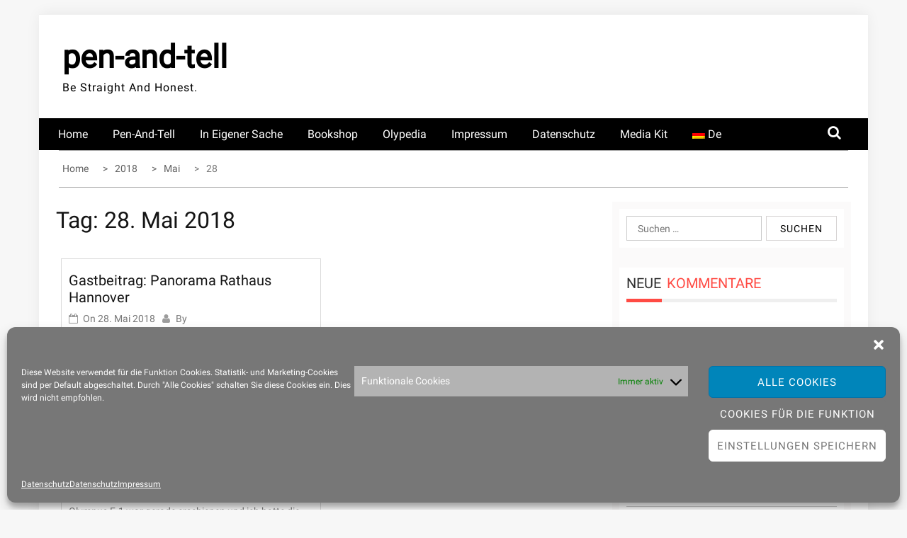

--- FILE ---
content_type: text/html; charset=UTF-8
request_url: https://pen-and-tell.de/2018/05/28/
body_size: 79074
content:
    <!DOCTYPE html>
    <html lang="de">



<head>

	        <meta charset="UTF-8">
        <meta name="viewport" content="width=device-width, initial-scale=1">
        <link rel="profile" href="http://gmpg.org/xfn/11">
        <link rel="pingback" href="">
<title>28. Mai 2018 &#8211; pen-and-tell</title>
        <style type="text/css">
        /*=====COLOR OPTION=====*/

        /*Color*/
        /*----------------------------------*/
        /*background color*/ 
                  .top-header,
          .site-header{
            background-color: #ffffff;
          }
                    section.wrapper-slider .slide-pager .cycle-pager-active,
            section.wrapper-slider .slide-pager .cycle-pager-active:visited,
            section.wrapper-slider .slide-pager .cycle-pager-active:hover,
            section.wrapper-slider .slide-pager .cycle-pager-active:focus,
            section.wrapper-slider .slide-pager .cycle-pager-active:active,
            .title-divider,
            .title-divider:visited,
            .block-overlay-hover,
            .block-overlay-hover:visited,
            #gmaptoggle,
            #gmaptoggle:visited,
            .evision-back-to-top,
            .evision-back-to-top:visited,
            .search-form .search-submit,
            .search-form .search-submit:visited,
            .widget_calendar tbody a,
            .widget_calendar tbody a:visited,
            .wrap-portfolio .button.is-checked,
            .button.button-outline:hover, 
            .button.button-outline:focus, 
            .button.button-outline:active,
            .radius-thumb-holder,
            .radius-thumb-holder:before,
            .radius-thumb-holder:hover:before, 
            .radius-thumb-holder:focus:before, 
            .radius-thumb-holder:active:before,
            #pbCloseBtn:hover:before,
            .slide-pager .cycle-pager-active, 
            .slick-dots .slick-active button,
            .slide-pager span:hover,
            .featurepost .latestpost-footer .moredetail a,
            .featurepost .latestpost-footer .moredetail a:visited,
            #load-wrap,
            .back-tonav,
            .back-tonav:visited,
            .wrap-service .box-container .box-inner:hover .box-content, 
            .wrap-service .box-container .box-inner:focus .box-content,
            .top-header .noticebar .notice-title,
            .top-header .timer,
            .nav-buttons,
            .widget .widgettitle:after,
            .widget .widget-title:after,
            .main-navigation.sec-main-navigation ul li.current_page_item:before,
            .comments-area input[type="submit"],
            a.category-more:hover,
            a.category-more.odd-cat:hover,
            .button.button-outline:hover,
            .button.button-outline:focus,
            .button.button-outline:active,
            .button.button-outline:visited:hover,
            .button.button-outline:visited:focus,
            .button.button-outline:visited:active,
            .tabs-menu li.current,
            body.home.page h1.entry-title:before{
              background-color: #ff4b44;
            }

            .widget-title,
            .widgettitle,
            .wrapper-slider,
            .flip-container .front,
            .flip-container .back,
            a.category-more.odd-cat:hover, a.category-more:hover,
            a.category-more{
              border-color: #ff4b44; /*#2e5077*/
            }

            @media screen and (min-width: 768px){
            .main-navigation .current_page_item > a:after,
            .main-navigation .current-menu-item > a:after,
            .main-navigation .current_page_ancestor > a:after,
            .main-navigation li.active > a:after,
            .main-navigation li.active > a:after,
            .main-navigation li.active > a:after,
            .main-navigation li.current_page_parent a:after {
                background-color: #ff4b44;
              }
            }

            .latestpost-footer .moredetail a,
            .latestpost-footer .moredetail a:visited,
            span.i1,
            p.card-title::first-letter,
            span.i4,
            .tagcloud a:hover,
            .tagcloud a:focus,
            .tagcloud a:before,
            .posted-on a:hover,
            .date a:hover,
            .cat-links a:hover,
            .tags-links a:hover,
            .author a:hover,
            .comments-link a:hover,
            .edit-link a:hover,
            .edit-link a:focus,
            h1 a:hover,
            h2 a:hover,
            h3 a:hover,
            h4 a:hover,
            h5 a:hover,
            h6 a:hover,
            a:active,
            a:hover,
            .card:hover .card-title,
            .site-header .wrapper-site-identity .site-title a:hover,
            .search-holder .button-search:hover, .search-holder .button-search:hover i,
            a.category-more{
              color: #ff4b44 !important;
            }
                    /*Site identity / logo & tagline*/
            .site-header .wrapper-site-identity .site-branding .site-title a,
            .site-header .wrapper-site-identity .site-title a:visited,
            .site-header .wrapper-site-identity .site-branding .site-description,
            .page-inner-title .entry-header time {
              color: #000000; /*#545C68*/
            }
         
        /*Primary*/
          html, body, p, button, input, select, textarea, pre, code, kbd, tt, var, samp , .main-navigation a, search-input-holder .search-field,
          .widget .widgettitle, .widget .widget-title,.par{
          font-family: 'Roboto'; /*Lato*/
          }
         
          /*Site identity / logo & tagline*/
          .site-header .wrapper-site-identity .site-description,
          .site-header .wrapper-site-identity .site-title a, .site-header .wrapper-site-identity .site-description {
          font-family: 'Roboto' !important; /*Lato*/
          }
         
          /*Title*/
          h1, h1 a,
          h2, h2 a,
          h3, h3 a,
          h4, h4 a,
          h5, h5 a,
          h6, h6 a,
          .card p.card-title{
            font-family: 'Roboto'; /*Lato*/
          }
                </style>
    <meta name='robots' content='max-image-preview:large' />
<link rel="alternate" type="application/rss+xml" title="pen-and-tell &raquo; Feed" href="https://pen-and-tell.de/feed/" />
<link rel="alternate" type="application/rss+xml" title="pen-and-tell &raquo; Kommentar-Feed" href="https://pen-and-tell.de/comments/feed/" />
<style id='wp-img-auto-sizes-contain-inline-css' type='text/css'>
img:is([sizes=auto i],[sizes^="auto," i]){contain-intrinsic-size:3000px 1500px}
/*# sourceURL=wp-img-auto-sizes-contain-inline-css */
</style>
<style id='wp-emoji-styles-inline-css' type='text/css'>

	img.wp-smiley, img.emoji {
		display: inline !important;
		border: none !important;
		box-shadow: none !important;
		height: 1em !important;
		width: 1em !important;
		margin: 0 0.07em !important;
		vertical-align: -0.1em !important;
		background: none !important;
		padding: 0 !important;
	}
/*# sourceURL=wp-emoji-styles-inline-css */
</style>
<style id='wp-block-library-inline-css' type='text/css'>
:root{--wp-block-synced-color:#7a00df;--wp-block-synced-color--rgb:122,0,223;--wp-bound-block-color:var(--wp-block-synced-color);--wp-editor-canvas-background:#ddd;--wp-admin-theme-color:#007cba;--wp-admin-theme-color--rgb:0,124,186;--wp-admin-theme-color-darker-10:#006ba1;--wp-admin-theme-color-darker-10--rgb:0,107,160.5;--wp-admin-theme-color-darker-20:#005a87;--wp-admin-theme-color-darker-20--rgb:0,90,135;--wp-admin-border-width-focus:2px}@media (min-resolution:192dpi){:root{--wp-admin-border-width-focus:1.5px}}.wp-element-button{cursor:pointer}:root .has-very-light-gray-background-color{background-color:#eee}:root .has-very-dark-gray-background-color{background-color:#313131}:root .has-very-light-gray-color{color:#eee}:root .has-very-dark-gray-color{color:#313131}:root .has-vivid-green-cyan-to-vivid-cyan-blue-gradient-background{background:linear-gradient(135deg,#00d084,#0693e3)}:root .has-purple-crush-gradient-background{background:linear-gradient(135deg,#34e2e4,#4721fb 50%,#ab1dfe)}:root .has-hazy-dawn-gradient-background{background:linear-gradient(135deg,#faaca8,#dad0ec)}:root .has-subdued-olive-gradient-background{background:linear-gradient(135deg,#fafae1,#67a671)}:root .has-atomic-cream-gradient-background{background:linear-gradient(135deg,#fdd79a,#004a59)}:root .has-nightshade-gradient-background{background:linear-gradient(135deg,#330968,#31cdcf)}:root .has-midnight-gradient-background{background:linear-gradient(135deg,#020381,#2874fc)}:root{--wp--preset--font-size--normal:16px;--wp--preset--font-size--huge:42px}.has-regular-font-size{font-size:1em}.has-larger-font-size{font-size:2.625em}.has-normal-font-size{font-size:var(--wp--preset--font-size--normal)}.has-huge-font-size{font-size:var(--wp--preset--font-size--huge)}.has-text-align-center{text-align:center}.has-text-align-left{text-align:left}.has-text-align-right{text-align:right}.has-fit-text{white-space:nowrap!important}#end-resizable-editor-section{display:none}.aligncenter{clear:both}.items-justified-left{justify-content:flex-start}.items-justified-center{justify-content:center}.items-justified-right{justify-content:flex-end}.items-justified-space-between{justify-content:space-between}.screen-reader-text{border:0;clip-path:inset(50%);height:1px;margin:-1px;overflow:hidden;padding:0;position:absolute;width:1px;word-wrap:normal!important}.screen-reader-text:focus{background-color:#ddd;clip-path:none;color:#444;display:block;font-size:1em;height:auto;left:5px;line-height:normal;padding:15px 23px 14px;text-decoration:none;top:5px;width:auto;z-index:100000}html :where(.has-border-color){border-style:solid}html :where([style*=border-top-color]){border-top-style:solid}html :where([style*=border-right-color]){border-right-style:solid}html :where([style*=border-bottom-color]){border-bottom-style:solid}html :where([style*=border-left-color]){border-left-style:solid}html :where([style*=border-width]){border-style:solid}html :where([style*=border-top-width]){border-top-style:solid}html :where([style*=border-right-width]){border-right-style:solid}html :where([style*=border-bottom-width]){border-bottom-style:solid}html :where([style*=border-left-width]){border-left-style:solid}html :where(img[class*=wp-image-]){height:auto;max-width:100%}:where(figure){margin:0 0 1em}html :where(.is-position-sticky){--wp-admin--admin-bar--position-offset:var(--wp-admin--admin-bar--height,0px)}@media screen and (max-width:600px){html :where(.is-position-sticky){--wp-admin--admin-bar--position-offset:0px}}

/*# sourceURL=wp-block-library-inline-css */
</style><style id='global-styles-inline-css' type='text/css'>
:root{--wp--preset--aspect-ratio--square: 1;--wp--preset--aspect-ratio--4-3: 4/3;--wp--preset--aspect-ratio--3-4: 3/4;--wp--preset--aspect-ratio--3-2: 3/2;--wp--preset--aspect-ratio--2-3: 2/3;--wp--preset--aspect-ratio--16-9: 16/9;--wp--preset--aspect-ratio--9-16: 9/16;--wp--preset--color--black: #000000;--wp--preset--color--cyan-bluish-gray: #abb8c3;--wp--preset--color--white: #ffffff;--wp--preset--color--pale-pink: #f78da7;--wp--preset--color--vivid-red: #cf2e2e;--wp--preset--color--luminous-vivid-orange: #ff6900;--wp--preset--color--luminous-vivid-amber: #fcb900;--wp--preset--color--light-green-cyan: #7bdcb5;--wp--preset--color--vivid-green-cyan: #00d084;--wp--preset--color--pale-cyan-blue: #8ed1fc;--wp--preset--color--vivid-cyan-blue: #0693e3;--wp--preset--color--vivid-purple: #9b51e0;--wp--preset--gradient--vivid-cyan-blue-to-vivid-purple: linear-gradient(135deg,rgb(6,147,227) 0%,rgb(155,81,224) 100%);--wp--preset--gradient--light-green-cyan-to-vivid-green-cyan: linear-gradient(135deg,rgb(122,220,180) 0%,rgb(0,208,130) 100%);--wp--preset--gradient--luminous-vivid-amber-to-luminous-vivid-orange: linear-gradient(135deg,rgb(252,185,0) 0%,rgb(255,105,0) 100%);--wp--preset--gradient--luminous-vivid-orange-to-vivid-red: linear-gradient(135deg,rgb(255,105,0) 0%,rgb(207,46,46) 100%);--wp--preset--gradient--very-light-gray-to-cyan-bluish-gray: linear-gradient(135deg,rgb(238,238,238) 0%,rgb(169,184,195) 100%);--wp--preset--gradient--cool-to-warm-spectrum: linear-gradient(135deg,rgb(74,234,220) 0%,rgb(151,120,209) 20%,rgb(207,42,186) 40%,rgb(238,44,130) 60%,rgb(251,105,98) 80%,rgb(254,248,76) 100%);--wp--preset--gradient--blush-light-purple: linear-gradient(135deg,rgb(255,206,236) 0%,rgb(152,150,240) 100%);--wp--preset--gradient--blush-bordeaux: linear-gradient(135deg,rgb(254,205,165) 0%,rgb(254,45,45) 50%,rgb(107,0,62) 100%);--wp--preset--gradient--luminous-dusk: linear-gradient(135deg,rgb(255,203,112) 0%,rgb(199,81,192) 50%,rgb(65,88,208) 100%);--wp--preset--gradient--pale-ocean: linear-gradient(135deg,rgb(255,245,203) 0%,rgb(182,227,212) 50%,rgb(51,167,181) 100%);--wp--preset--gradient--electric-grass: linear-gradient(135deg,rgb(202,248,128) 0%,rgb(113,206,126) 100%);--wp--preset--gradient--midnight: linear-gradient(135deg,rgb(2,3,129) 0%,rgb(40,116,252) 100%);--wp--preset--font-size--small: 13px;--wp--preset--font-size--medium: 20px;--wp--preset--font-size--large: 36px;--wp--preset--font-size--x-large: 42px;--wp--preset--spacing--20: 0.44rem;--wp--preset--spacing--30: 0.67rem;--wp--preset--spacing--40: 1rem;--wp--preset--spacing--50: 1.5rem;--wp--preset--spacing--60: 2.25rem;--wp--preset--spacing--70: 3.38rem;--wp--preset--spacing--80: 5.06rem;--wp--preset--shadow--natural: 6px 6px 9px rgba(0, 0, 0, 0.2);--wp--preset--shadow--deep: 12px 12px 50px rgba(0, 0, 0, 0.4);--wp--preset--shadow--sharp: 6px 6px 0px rgba(0, 0, 0, 0.2);--wp--preset--shadow--outlined: 6px 6px 0px -3px rgb(255, 255, 255), 6px 6px rgb(0, 0, 0);--wp--preset--shadow--crisp: 6px 6px 0px rgb(0, 0, 0);}:where(.is-layout-flex){gap: 0.5em;}:where(.is-layout-grid){gap: 0.5em;}body .is-layout-flex{display: flex;}.is-layout-flex{flex-wrap: wrap;align-items: center;}.is-layout-flex > :is(*, div){margin: 0;}body .is-layout-grid{display: grid;}.is-layout-grid > :is(*, div){margin: 0;}:where(.wp-block-columns.is-layout-flex){gap: 2em;}:where(.wp-block-columns.is-layout-grid){gap: 2em;}:where(.wp-block-post-template.is-layout-flex){gap: 1.25em;}:where(.wp-block-post-template.is-layout-grid){gap: 1.25em;}.has-black-color{color: var(--wp--preset--color--black) !important;}.has-cyan-bluish-gray-color{color: var(--wp--preset--color--cyan-bluish-gray) !important;}.has-white-color{color: var(--wp--preset--color--white) !important;}.has-pale-pink-color{color: var(--wp--preset--color--pale-pink) !important;}.has-vivid-red-color{color: var(--wp--preset--color--vivid-red) !important;}.has-luminous-vivid-orange-color{color: var(--wp--preset--color--luminous-vivid-orange) !important;}.has-luminous-vivid-amber-color{color: var(--wp--preset--color--luminous-vivid-amber) !important;}.has-light-green-cyan-color{color: var(--wp--preset--color--light-green-cyan) !important;}.has-vivid-green-cyan-color{color: var(--wp--preset--color--vivid-green-cyan) !important;}.has-pale-cyan-blue-color{color: var(--wp--preset--color--pale-cyan-blue) !important;}.has-vivid-cyan-blue-color{color: var(--wp--preset--color--vivid-cyan-blue) !important;}.has-vivid-purple-color{color: var(--wp--preset--color--vivid-purple) !important;}.has-black-background-color{background-color: var(--wp--preset--color--black) !important;}.has-cyan-bluish-gray-background-color{background-color: var(--wp--preset--color--cyan-bluish-gray) !important;}.has-white-background-color{background-color: var(--wp--preset--color--white) !important;}.has-pale-pink-background-color{background-color: var(--wp--preset--color--pale-pink) !important;}.has-vivid-red-background-color{background-color: var(--wp--preset--color--vivid-red) !important;}.has-luminous-vivid-orange-background-color{background-color: var(--wp--preset--color--luminous-vivid-orange) !important;}.has-luminous-vivid-amber-background-color{background-color: var(--wp--preset--color--luminous-vivid-amber) !important;}.has-light-green-cyan-background-color{background-color: var(--wp--preset--color--light-green-cyan) !important;}.has-vivid-green-cyan-background-color{background-color: var(--wp--preset--color--vivid-green-cyan) !important;}.has-pale-cyan-blue-background-color{background-color: var(--wp--preset--color--pale-cyan-blue) !important;}.has-vivid-cyan-blue-background-color{background-color: var(--wp--preset--color--vivid-cyan-blue) !important;}.has-vivid-purple-background-color{background-color: var(--wp--preset--color--vivid-purple) !important;}.has-black-border-color{border-color: var(--wp--preset--color--black) !important;}.has-cyan-bluish-gray-border-color{border-color: var(--wp--preset--color--cyan-bluish-gray) !important;}.has-white-border-color{border-color: var(--wp--preset--color--white) !important;}.has-pale-pink-border-color{border-color: var(--wp--preset--color--pale-pink) !important;}.has-vivid-red-border-color{border-color: var(--wp--preset--color--vivid-red) !important;}.has-luminous-vivid-orange-border-color{border-color: var(--wp--preset--color--luminous-vivid-orange) !important;}.has-luminous-vivid-amber-border-color{border-color: var(--wp--preset--color--luminous-vivid-amber) !important;}.has-light-green-cyan-border-color{border-color: var(--wp--preset--color--light-green-cyan) !important;}.has-vivid-green-cyan-border-color{border-color: var(--wp--preset--color--vivid-green-cyan) !important;}.has-pale-cyan-blue-border-color{border-color: var(--wp--preset--color--pale-cyan-blue) !important;}.has-vivid-cyan-blue-border-color{border-color: var(--wp--preset--color--vivid-cyan-blue) !important;}.has-vivid-purple-border-color{border-color: var(--wp--preset--color--vivid-purple) !important;}.has-vivid-cyan-blue-to-vivid-purple-gradient-background{background: var(--wp--preset--gradient--vivid-cyan-blue-to-vivid-purple) !important;}.has-light-green-cyan-to-vivid-green-cyan-gradient-background{background: var(--wp--preset--gradient--light-green-cyan-to-vivid-green-cyan) !important;}.has-luminous-vivid-amber-to-luminous-vivid-orange-gradient-background{background: var(--wp--preset--gradient--luminous-vivid-amber-to-luminous-vivid-orange) !important;}.has-luminous-vivid-orange-to-vivid-red-gradient-background{background: var(--wp--preset--gradient--luminous-vivid-orange-to-vivid-red) !important;}.has-very-light-gray-to-cyan-bluish-gray-gradient-background{background: var(--wp--preset--gradient--very-light-gray-to-cyan-bluish-gray) !important;}.has-cool-to-warm-spectrum-gradient-background{background: var(--wp--preset--gradient--cool-to-warm-spectrum) !important;}.has-blush-light-purple-gradient-background{background: var(--wp--preset--gradient--blush-light-purple) !important;}.has-blush-bordeaux-gradient-background{background: var(--wp--preset--gradient--blush-bordeaux) !important;}.has-luminous-dusk-gradient-background{background: var(--wp--preset--gradient--luminous-dusk) !important;}.has-pale-ocean-gradient-background{background: var(--wp--preset--gradient--pale-ocean) !important;}.has-electric-grass-gradient-background{background: var(--wp--preset--gradient--electric-grass) !important;}.has-midnight-gradient-background{background: var(--wp--preset--gradient--midnight) !important;}.has-small-font-size{font-size: var(--wp--preset--font-size--small) !important;}.has-medium-font-size{font-size: var(--wp--preset--font-size--medium) !important;}.has-large-font-size{font-size: var(--wp--preset--font-size--large) !important;}.has-x-large-font-size{font-size: var(--wp--preset--font-size--x-large) !important;}
/*# sourceURL=global-styles-inline-css */
</style>

<style id='classic-theme-styles-inline-css' type='text/css'>
/*! This file is auto-generated */
.wp-block-button__link{color:#fff;background-color:#32373c;border-radius:9999px;box-shadow:none;text-decoration:none;padding:calc(.667em + 2px) calc(1.333em + 2px);font-size:1.125em}.wp-block-file__button{background:#32373c;color:#fff;text-decoration:none}
/*# sourceURL=/wp-includes/css/classic-themes.min.css */
</style>
<link rel='stylesheet' id='dashicons-css' href='https://pen-and-tell.de/wp-includes/css/dashicons.min.css?ver=6.9' type='text/css' media='all' />
<link rel='stylesheet' id='cmplz-general-css' href='https://pen-and-tell.de/wp-content/plugins/complianz-gdpr/assets/css/cookieblocker.min.css?ver=1764786170' type='text/css' media='all' />
<link rel='stylesheet' id='jquery-slick-css-css' href='https://pen-and-tell.de/wp-content/themes/onlinemag/assets/frameworks/slick/slick.css?ver=3.4.0' type='text/css' media='all' />
<link rel='stylesheet' id='onlinemag-style-css' href='https://pen-and-tell.de/wp-content/themes/onlinemag/style.css?ver=6.9' type='text/css' media='all' />
<link rel='stylesheet' id='onlinemag-google-fonts-css' href='//pen-and-tell.de/wp-content/uploads/sgf-css/font-f602183912c192eaea197c2f2d442c29.css' type='text/css' media='all' />
<link rel='stylesheet' id='widget-css' href='https://pen-and-tell.de/wp-content/themes/onlinemag/inc/widgets/new-widgets/assets/widget.css?ver=6.9' type='text/css' media='all' />
<link rel='stylesheet' id='wpglobus-css' href='https://pen-and-tell.de/wp-content/plugins/wpglobus/includes/css/wpglobus.css?ver=3.0.0' type='text/css' media='all' />
<script type="text/javascript" src="https://pen-and-tell.de/wp-includes/js/jquery/jquery.min.js?ver=3.7.1" id="jquery-core-js"></script>
<script type="text/javascript" src="https://pen-and-tell.de/wp-includes/js/jquery/jquery-migrate.min.js?ver=3.4.1" id="jquery-migrate-js"></script>
<script type="text/javascript" id="utils-js-extra">
/* <![CDATA[ */
var userSettings = {"url":"/","uid":"0","time":"1765552441","secure":"1"};
//# sourceURL=utils-js-extra
/* ]]> */
</script>
<script type="text/javascript" src="https://pen-and-tell.de/wp-includes/js/utils.min.js?ver=6.9" id="utils-js"></script>
<link rel="https://api.w.org/" href="https://pen-and-tell.de/wp-json/" /><link rel="EditURI" type="application/rsd+xml" title="RSD" href="https://pen-and-tell.de/xmlrpc.php?rsd" />
<meta name="generator" content="WordPress 6.9" />
			<style>.cmplz-hidden {
					display: none !important;
				}</style><style type="text/css">.recentcomments a{display:inline !important;padding:0 !important;margin:0 !important;}</style>			<style media="screen">
				.wpglobus_flag_de{background-image:url(https://pen-and-tell.de/wp-content/plugins/wpglobus/flags/de.png)}
.wpglobus_flag_en{background-image:url(https://pen-and-tell.de/wp-content/plugins/wpglobus/flags/us.png)}
			</style>
			<link rel="alternate" hreflang="de-DE" href="https://pen-and-tell.de/2018/05/28/" /><link rel="alternate" hreflang="en-US" href="https://pen-and-tell.de/en/2018/05/28/" /><link rel="icon" href="https://pen-and-tell.de/wp-content/uploads/2020/04/cropped-P3220984-32x32.jpg" sizes="32x32" />
<link rel="icon" href="https://pen-and-tell.de/wp-content/uploads/2020/04/cropped-P3220984-192x192.jpg" sizes="192x192" />
<link rel="apple-touch-icon" href="https://pen-and-tell.de/wp-content/uploads/2020/04/cropped-P3220984-180x180.jpg" />
<meta name="msapplication-TileImage" content="https://pen-and-tell.de/wp-content/uploads/2020/04/cropped-P3220984-270x270.jpg" />
		<style type="text/css" id="wp-custom-css">
			.single .entry-content p a {
    color: #033dfc;
    text-decoration: underline;
}
a { color: #033dfc;}		</style>
		<link rel='stylesheet' id='oum_frontend_css-css' href='https://pen-and-tell.de/wp-content/plugins/open-user-map/assets/frontend.css?ver=1.4.18' type='text/css' media='all' />
<link rel='stylesheet' id='oum_leaflet_css-css' href='https://pen-and-tell.de/wp-content/plugins/open-user-map/src/leaflet/leaflet.css?ver=1.4.18' type='text/css' media='all' />
<link rel='stylesheet' id='oum_leaflet_gesture_css-css' href='https://pen-and-tell.de/wp-content/plugins/open-user-map/src/leaflet/leaflet-gesture-handling.min.css?ver=1.4.18' type='text/css' media='all' />
<link rel='stylesheet' id='oum_leaflet_markercluster_css-css' href='https://pen-and-tell.de/wp-content/plugins/open-user-map/src/leaflet/leaflet-markercluster.css?ver=1.4.18' type='text/css' media='all' />
<link rel='stylesheet' id='oum_leaflet_markercluster_default_css-css' href='https://pen-and-tell.de/wp-content/plugins/open-user-map/src/leaflet/leaflet-markercluster.default.css?ver=1.4.18' type='text/css' media='all' />
<link rel='stylesheet' id='oum_leaflet_geosearch_css-css' href='https://pen-and-tell.de/wp-content/plugins/open-user-map/src/leaflet/geosearch.css?ver=1.4.18' type='text/css' media='all' />
<link rel='stylesheet' id='oum_leaflet_fullscreen_css-css' href='https://pen-and-tell.de/wp-content/plugins/open-user-map/src/leaflet/control.fullscreen.css?ver=1.4.18' type='text/css' media='all' />
<link rel='stylesheet' id='oum_leaflet_locate_css-css' href='https://pen-and-tell.de/wp-content/plugins/open-user-map/src/leaflet/leaflet-locate.min.css?ver=1.4.18' type='text/css' media='all' />
<link rel='stylesheet' id='oum_leaflet_search_css-css' href='https://pen-and-tell.de/wp-content/plugins/open-user-map/src/leaflet/leaflet-search.css?ver=1.4.18' type='text/css' media='all' />
<link rel='stylesheet' id='oum_leaflet_responsivepopup_css-css' href='https://pen-and-tell.de/wp-content/plugins/open-user-map/src/leaflet/leaflet-responsive-popup.css?ver=1.4.18' type='text/css' media='all' />

</head>

<body data-cmplz=1 class="archive date wp-embed-responsive wp-theme-onlinemag evision-right-sidebar group-blog hfeed">

    <div id="page" class="site container clearfix">
    <a class="skip-link screen-reader-text" href="#content">Skip to content</a>
    <div class="col-xs-12 col-sm-12 col-md-12 top-header-right">
                        </div>
    <header id="masthead" class="wrapper wrap-head site-header">
        <div class="wrapper wrapper-site-identity">
            <div class="container">
                <div class="row">
                    <div class="col-xs-12 col-sm-12 col-md-4">
                        <div class="site-branding">
                                                                                            <p class="site-title"><a href="https://pen-and-tell.de/" rel="home">pen-and-tell</a></p>
                                                                    <p class="site-description">Be Straight And Honest.</p>
                                                            
                        </div><!-- .site-branding -->
                    </div>
                                    </div>
            </div>
        </div>
    </header><!-- #masthead -->

    <nav class="wrapper wrap-nav">
        <div class="container">
            <div class="wrap-inner">
                <div class="sec-menu">
                    <nav id="sec-site-navigation" class="main-navigation sec-main-navigation" role="navigation" aria-label="secondary-menu">
                    
                    <div class="menu-kopfzeile-container"><ul id="primary-menu" class="primary-menu"><li id="menu-item-41" class="menu-item menu-item-type-custom menu-item-object-custom menu-item-home menu-item-41"><a href="http://pen-and-tell.de">Home</a></li>
<li id="menu-item-18" class="menu-item menu-item-type-taxonomy menu-item-object-category menu-item-18"><a href="https://pen-and-tell.de/category/pen-and-tell/">Pen-and-tell</a></li>
<li id="menu-item-19" class="menu-item menu-item-type-taxonomy menu-item-object-category menu-item-19"><a href="https://pen-and-tell.de/category/in-eigener-sache/">In eigener Sache</a></li>
<li id="menu-item-1122" class="menu-item menu-item-type-custom menu-item-object-custom menu-item-1122"><a target="_blank" href="https://booksagain.fotografierer.com">Bookshop</a></li>
<li id="menu-item-10997" class="menu-item menu-item-type-custom menu-item-object-custom menu-item-10997"><a href="https://olypedia.de/index.php?title=Hauptseite">Olypedia</a></li>
<li id="menu-item-33" class="menu-item menu-item-type-post_type menu-item-object-page menu-item-33"><a href="https://pen-and-tell.de/impressum/">Impressum</a></li>
<li id="menu-item-34" class="menu-item menu-item-type-post_type menu-item-object-page menu-item-privacy-policy menu-item-34"><a rel="privacy-policy" href="https://pen-and-tell.de/datenschutz/">Datenschutz</a></li>
<li id="menu-item-1994" class="menu-item menu-item-type-post_type menu-item-object-page menu-item-1994"><a href="https://pen-and-tell.de/media-kit/">Media Kit</a></li>
<li id="menu-item-9999999999" class="menu-item menu-item-type-custom menu-item-object-custom menu_item_wpglobus_menu_switch wpglobus-selector-link wpglobus-current-language menu-item-9999999999"><a href="https://pen-and-tell.de/2018/05/28/"><span class="wpglobus_flag wpglobus_language_name wpglobus_flag_de">de</span></a>
<ul class="sub-menu">
	<li id="menu-item-wpglobus_menu_switch_en" class="menu-item menu-item-type-custom menu-item-object-custom sub_menu_item_wpglobus_menu_switch wpglobus-selector-link menu-item-wpglobus_menu_switch_en"><a href="https://pen-and-tell.de/en/2018/05/28/"><span class="wpglobus_flag wpglobus_language_name wpglobus_flag_en">en</span></a></li>
</ul>
</li>
</ul></div>                    </nav><!-- #site-navigation -->
                    <div class="nav-holder">
                        <button id="sec-menu-toggle" class="menu-toggle" aria-controls="secondary-menu" aria-expanded="false"><span class="fa fa-bars"></span></button>
                        <div id="sec-site-header-menu" class="site-header-menu">
                            <div class="container">
                                <div class="row">                                   
                                    <div class="col-xs-12 col-sm-12 col-md-12">
                                        <nav id="sec-site-navigation-mobile" class="main-navigation sec-main-navigation" role="navigation" aria-label="secondary-menu">
                                        <div class="menu-kopfzeile-container"><ul id="primary-menu-mobile" class="primary-menu"><li class="menu-item menu-item-type-custom menu-item-object-custom menu-item-home menu-item-41"><a href="http://pen-and-tell.de">Home</a></li>
<li class="menu-item menu-item-type-taxonomy menu-item-object-category menu-item-18"><a href="https://pen-and-tell.de/category/pen-and-tell/">Pen-and-tell</a></li>
<li class="menu-item menu-item-type-taxonomy menu-item-object-category menu-item-19"><a href="https://pen-and-tell.de/category/in-eigener-sache/">In eigener Sache</a></li>
<li class="menu-item menu-item-type-custom menu-item-object-custom menu-item-1122"><a target="_blank" href="https://booksagain.fotografierer.com">Bookshop</a></li>
<li class="menu-item menu-item-type-custom menu-item-object-custom menu-item-10997"><a href="https://olypedia.de/index.php?title=Hauptseite">Olypedia</a></li>
<li class="menu-item menu-item-type-post_type menu-item-object-page menu-item-33"><a href="https://pen-and-tell.de/impressum/">Impressum</a></li>
<li class="menu-item menu-item-type-post_type menu-item-object-page menu-item-privacy-policy menu-item-34"><a rel="privacy-policy" href="https://pen-and-tell.de/datenschutz/">Datenschutz</a></li>
<li class="menu-item menu-item-type-post_type menu-item-object-page menu-item-1994"><a href="https://pen-and-tell.de/media-kit/">Media Kit</a></li>
<li class="menu-item menu-item-type-custom menu-item-object-custom menu_item_wpglobus_menu_switch wpglobus-selector-link wpglobus-current-language menu-item-9999999999"><a href="https://pen-and-tell.de/2018/05/28/"><span class="wpglobus_flag wpglobus_language_name wpglobus_flag_de">de</span></a>
<ul class="sub-menu">
	<li class="menu-item menu-item-type-custom menu-item-object-custom sub_menu_item_wpglobus_menu_switch wpglobus-selector-link menu-item-wpglobus_menu_switch_en"><a href="https://pen-and-tell.de/en/2018/05/28/"><span class="wpglobus_flag wpglobus_language_name wpglobus_flag_en">en</span></a></li>
</ul>
</li>
</ul></div>                                        </nav><!-- #site-navigation -->
                                    </div>
                                </div>
                            </div>
                        </div><!-- site-header-menu -->
                    </div>
                </div> 
                                     <div class="nav-buttons col-md-1">                        
                        
                                                    <div class="button-list">
                                <div class="search-holder">
                                  <a class="button-search button-outline" href="#">
                                    <i class="fa fa-search"></i>
                                  </a>                                
                                </div>
                            </div>                            
                                            </div>                    
                                              
            </div>
            <div class="search-form-nav" id="top-search">
                <form role="search" method="get" class="search-form" action="https://pen-and-tell.de/">
				<label>
					<span class="screen-reader-text">Suche nach:</span>
					<input type="search" class="search-field" placeholder="Suchen …" value="" name="s" />
				</label>
				<input type="submit" class="search-submit" value="Suchen" />
			</form>            </div>
        </div>
    </nav>
                            
    <section class="wrapper">
        <div id="content" class="site-content">
<div id="breadcrumb" class="wrapper wrap-breadcrumb"><div class="container"><div role="navigation" aria-label="Breadcrumbs" class="breadcrumb-trail breadcrumbs" itemprop="breadcrumb"><ul class="trail-items" itemscope itemtype="http://schema.org/BreadcrumbList"><meta name="numberOfItems" content="4" /><meta name="itemListOrder" content="Ascending" /><li itemprop="itemListElement" itemscope itemtype="http://schema.org/ListItem" class="trail-item trail-begin"><a href="https://pen-and-tell.de" rel="home"><span itemprop="name">Home</span></a><meta itemprop="position" content="1" /></li><li itemprop="itemListElement" itemscope itemtype="http://schema.org/ListItem" class="trail-item"><a href="https://pen-and-tell.de/2018/"><span itemprop="name">2018</span></a><meta itemprop="position" content="2" /></li><li itemprop="itemListElement" itemscope itemtype="http://schema.org/ListItem" class="trail-item"><a href="https://pen-and-tell.de/2018/05/"><span itemprop="name">Mai</span></a><meta itemprop="position" content="3" /></li><li itemprop="itemListElement" itemscope itemtype="http://schema.org/ListItem" class="trail-item trail-end"><span itemprop="name">28</span><meta itemprop="position" content="4" /></li></ul></div></div><!-- .container --></div><!-- #breadcrumb -->
	<div id="primary" class="content-area">
		<main id="main" class="site-main" role="main">
					<div class="wrapper page-inner-title">
				<div class="container">
				    <div class="row">
				        <div class="col-md-12 col-sm-12 col-xs-12">
							<header class="entry-header">
								<div class="inner-banner-overlay">
									<h1 class="entry-title">Tag: <span>28. Mai 2018</span></h1>								</div>
							</header><!-- .entry-header -->
				        </div>
				    </div>
				</div>
			</div>
		
						
			<div class="content-start"><article id="post-429" class="post-429 post type-post status-publish format-standard has-post-thumbnail hentry category-pen-and-tell tag-bogorinsky tag-panorama">
 <div class="wrapper-grid">
	<header class="entry-header">
		<h2 class="entry-title"><a href="https://pen-and-tell.de/2018/05/gastbeitrag-panorama-rathaus-hannover/" rel="bookmark">Gastbeitrag: Panorama Rathaus Hannover</a></h2>			<div class="entry-meta">
				<span class="posted-on">On <a href="https://pen-and-tell.de/2018/05/28/" rel="bookmark"><time class="entry-date published updated" datetime="2018-05-28T20:16:18+02:00">28. Mai 2018</time></a></span><span class="byline"> By <span class="author vcard"><a class="url fn n" href="https://pen-and-tell.de/author/"></a></span></span>			</div><!-- .entry-meta -->
			</header><!-- .entry-header -->

	<div class="entry-content">
		<div class='image-full'><a href="https://pen-and-tell.de/2018/05/gastbeitrag-panorama-rathaus-hannover/"><img width="1200" height="600" src="https://pen-and-tell.de/wp-content/uploads/2018/05/2017_7030830-Rathaus-Hannover-RatsstubeBalkon.jpg" class="attachment-full size-full wp-post-image" alt="" decoding="async" fetchpriority="high" srcset="https://pen-and-tell.de/wp-content/uploads/2018/05/2017_7030830-Rathaus-Hannover-RatsstubeBalkon.jpg 1200w, https://pen-and-tell.de/wp-content/uploads/2018/05/2017_7030830-Rathaus-Hannover-RatsstubeBalkon-300x150.jpg 300w, https://pen-and-tell.de/wp-content/uploads/2018/05/2017_7030830-Rathaus-Hannover-RatsstubeBalkon-768x384.jpg 768w, https://pen-and-tell.de/wp-content/uploads/2018/05/2017_7030830-Rathaus-Hannover-RatsstubeBalkon-1024x512.jpg 1024w" sizes="(max-width: 1200px) 100vw, 1200px" /></a></div><p>von Hartmut Bogorinsky Die Welt in 360° x 180° &#8211; Faszination Panoramafotografie Im Oktober 2003, die Olympus E-1 war gerade erschienen und ich hatte die Zeit der analogen Fotografie mit Olympus OM Kameras beendet, fand in Gohrisch ein Oly-E User-Treffen statt. Hier sah ich zum ersten Mal Panoramen, die aus mehreren digitalen [&hellip;]</p>
			</div><!-- .entry-content -->

	<footer class="entry-footer">
		<span class="cat-links"><a href="https://pen-and-tell.de/category/pen-and-tell/" rel="category tag">Pen-and-tell</a></span><span class="tags-links"><a href="https://pen-and-tell.de/tag/bogorinsky/" rel="tag">Bogorinsky</a><a href="https://pen-and-tell.de/tag/panorama/" rel="tag">Panorama</a></span><span class="comments-link"><a href="https://pen-and-tell.de/2018/05/gastbeitrag-panorama-rathaus-hannover/#comments">2 Comments</a></span>	</footer><!-- .entry-footer -->
	</div>
</article><!-- #post-## --></div>
		</main><!-- #main -->
	</div><!-- #primary -->


<aside id="secondary" class="widget-area" role="complementary">
	<section id="search-2" class="widget widget_search"><form role="search" method="get" class="search-form" action="https://pen-and-tell.de/">
				<label>
					<span class="screen-reader-text">Suche nach:</span>
					<input type="search" class="search-field" placeholder="Suchen …" value="" name="s" />
				</label>
				<input type="submit" class="search-submit" value="Suchen" />
			</form></section><section id="recent-comments-4" class="widget widget_recent_comments"><h2 class="widget-title">Neue Kommentare</h2><ul id="recentcomments"><li class="recentcomments"><span class="comment-author-link">Helge Suess</span> bei <a href="https://pen-and-tell.de/2025/12/das-hirn-ist-rund/#comment-35557">Das Hirn ist rund&#8230;.</a></li><li class="recentcomments"><span class="comment-author-link">Rob. S.</span> bei <a href="https://pen-and-tell.de/2025/12/das-hirn-ist-rund/#comment-35556">Das Hirn ist rund&#8230;.</a></li><li class="recentcomments"><span class="comment-author-link">Frank W.</span> bei <a href="https://pen-and-tell.de/2025/12/das-hirn-ist-rund/#comment-35555">Das Hirn ist rund&#8230;.</a></li><li class="recentcomments"><span class="comment-author-link">Helmi</span> bei <a href="https://pen-and-tell.de/2025/12/das-hirn-ist-rund/#comment-35554">Das Hirn ist rund&#8230;.</a></li><li class="recentcomments"><span class="comment-author-link">Rob. S.</span> bei <a href="https://pen-and-tell.de/2025/12/das-hirn-ist-rund/#comment-35553">Das Hirn ist rund&#8230;.</a></li><li class="recentcomments"><span class="comment-author-link">Rob. S.</span> bei <a href="https://pen-and-tell.de/2025/12/das-hirn-ist-rund/#comment-35552">Das Hirn ist rund&#8230;.</a></li><li class="recentcomments"><span class="comment-author-link">Helge Suess</span> bei <a href="https://pen-and-tell.de/2025/12/das-hirn-ist-rund/#comment-35550">Das Hirn ist rund&#8230;.</a></li><li class="recentcomments"><span class="comment-author-link">Andreas Nyffeler</span> bei <a href="https://pen-and-tell.de/2025/12/das-hirn-ist-rund/#comment-35549">Das Hirn ist rund&#8230;.</a></li><li class="recentcomments"><span class="comment-author-link">Wolfgang Wagner</span> bei <a href="https://pen-and-tell.de/2025/12/das-hirn-ist-rund/#comment-35548">Das Hirn ist rund&#8230;.</a></li><li class="recentcomments"><span class="comment-author-link">Oliver</span> bei <a href="https://pen-and-tell.de/2025/12/das-hirn-ist-rund/#comment-35547">Das Hirn ist rund&#8230;.</a></li></ul></section><section id="text-3" class="widget widget_text"><h2 class="widget-title">Links</h2>			<div class="textwidget"><p><a href="https://pen-and-tell.de/tag/downloads/" data-mce-href="https://pen-and-tell.de/tag/downloads/">Downloads, Replisten, FW-Updates</a></p>
<p><a href="https://pen-and-tell.de/tag/usertreffen/" data-mce-href="https://pen-and-tell.de/tag/usertreffen/">Usertreffen</a></p>
<p><a data-mce-href="_wp_link_placeholder" href="_wp_link_placeholder" data-wplink-edit="true">PAT Live</a></p>
<p><a href="https://pen-and-tell.de/tag/folyfos/" data-mce-href="https://pen-and-tell.de/tag/folyfos/">FolyFos-Stammtisch</a></p>
<p><a data-mce-href="https://pen-and-tell.de/2023/10/webseiten-von-lesern/" href="https://pen-and-tell.de/2023/10/webseiten-von-lesern/">Webseiten von Lesern</a></p>
<p><a data-mce-href="https://pen-and-tell.de/tag/frag-pat/" href="https://pen-and-tell.de/tag/frag-pat/">Frag PAT</a></p>
<p><a data-mce-href="https://pen-and-tell.de/oly-fachhaendler/" href="https://pen-and-tell.de/oly-fachhaendler/">Oly/OM-Fachhändler</a></p>
<p><a data-mce-href="https://pen-and-tell.de/2022/12/fundgrube/" href="https://pen-and-tell.de/2022/12/fundgrube/">Fundgrube</a></p>
<p><a data-mce-href="https://pen-and-tell.de/tag/termin/" href="https://pen-and-tell.de/tag/termin/">Anstehende Termine</a></p>
</div>
		</section><section id="archives-2" class="widget widget_archive"><h2 class="widget-title">Alle Artikel</h2>		<label class="screen-reader-text" for="archives-dropdown-2">Alle Artikel</label>
		<select id="archives-dropdown-2" name="archive-dropdown">
			
			<option value="">Monat auswählen</option>
				<option value='https://pen-and-tell.de/2025/12/'> Dezember 2025 &nbsp;(8)</option>
	<option value='https://pen-and-tell.de/2025/11/'> November 2025 &nbsp;(27)</option>
	<option value='https://pen-and-tell.de/2025/10/'> Oktober 2025 &nbsp;(22)</option>
	<option value='https://pen-and-tell.de/2025/09/'> September 2025 &nbsp;(22)</option>
	<option value='https://pen-and-tell.de/2025/08/'> August 2025 &nbsp;(30)</option>
	<option value='https://pen-and-tell.de/2025/07/'> Juli 2025 &nbsp;(33)</option>
	<option value='https://pen-and-tell.de/2025/06/'> Juni 2025 &nbsp;(34)</option>
	<option value='https://pen-and-tell.de/2025/05/'> Mai 2025 &nbsp;(32)</option>
	<option value='https://pen-and-tell.de/2025/04/'> April 2025 &nbsp;(30)</option>
	<option value='https://pen-and-tell.de/2025/03/'> März 2025 &nbsp;(27)</option>
	<option value='https://pen-and-tell.de/2025/02/'> Februar 2025 &nbsp;(26)</option>
	<option value='https://pen-and-tell.de/2025/01/'> Januar 2025 &nbsp;(26)</option>
	<option value='https://pen-and-tell.de/2024/12/'> Dezember 2024 &nbsp;(28)</option>
	<option value='https://pen-and-tell.de/2024/11/'> November 2024 &nbsp;(27)</option>
	<option value='https://pen-and-tell.de/2024/10/'> Oktober 2024 &nbsp;(31)</option>
	<option value='https://pen-and-tell.de/2024/09/'> September 2024 &nbsp;(24)</option>
	<option value='https://pen-and-tell.de/2024/08/'> August 2024 &nbsp;(31)</option>
	<option value='https://pen-and-tell.de/2024/07/'> Juli 2024 &nbsp;(30)</option>
	<option value='https://pen-and-tell.de/2024/06/'> Juni 2024 &nbsp;(29)</option>
	<option value='https://pen-and-tell.de/2024/05/'> Mai 2024 &nbsp;(28)</option>
	<option value='https://pen-and-tell.de/2024/04/'> April 2024 &nbsp;(34)</option>
	<option value='https://pen-and-tell.de/2024/03/'> März 2024 &nbsp;(31)</option>
	<option value='https://pen-and-tell.de/2024/02/'> Februar 2024 &nbsp;(38)</option>
	<option value='https://pen-and-tell.de/2024/01/'> Januar 2024 &nbsp;(41)</option>
	<option value='https://pen-and-tell.de/2023/12/'> Dezember 2023 &nbsp;(34)</option>
	<option value='https://pen-and-tell.de/2023/11/'> November 2023 &nbsp;(34)</option>
	<option value='https://pen-and-tell.de/2023/10/'> Oktober 2023 &nbsp;(36)</option>
	<option value='https://pen-and-tell.de/2023/09/'> September 2023 &nbsp;(31)</option>
	<option value='https://pen-and-tell.de/2023/08/'> August 2023 &nbsp;(27)</option>
	<option value='https://pen-and-tell.de/2023/07/'> Juli 2023 &nbsp;(31)</option>
	<option value='https://pen-and-tell.de/2023/06/'> Juni 2023 &nbsp;(33)</option>
	<option value='https://pen-and-tell.de/2023/05/'> Mai 2023 &nbsp;(29)</option>
	<option value='https://pen-and-tell.de/2023/04/'> April 2023 &nbsp;(29)</option>
	<option value='https://pen-and-tell.de/2023/03/'> März 2023 &nbsp;(33)</option>
	<option value='https://pen-and-tell.de/2023/02/'> Februar 2023 &nbsp;(27)</option>
	<option value='https://pen-and-tell.de/2023/01/'> Januar 2023 &nbsp;(31)</option>
	<option value='https://pen-and-tell.de/2022/12/'> Dezember 2022 &nbsp;(37)</option>
	<option value='https://pen-and-tell.de/2022/11/'> November 2022 &nbsp;(36)</option>
	<option value='https://pen-and-tell.de/2022/10/'> Oktober 2022 &nbsp;(22)</option>
	<option value='https://pen-and-tell.de/2022/09/'> September 2022 &nbsp;(13)</option>
	<option value='https://pen-and-tell.de/2022/08/'> August 2022 &nbsp;(8)</option>
	<option value='https://pen-and-tell.de/2022/07/'> Juli 2022 &nbsp;(8)</option>
	<option value='https://pen-and-tell.de/2022/06/'> Juni 2022 &nbsp;(8)</option>
	<option value='https://pen-and-tell.de/2022/05/'> Mai 2022 &nbsp;(9)</option>
	<option value='https://pen-and-tell.de/2022/04/'> April 2022 &nbsp;(13)</option>
	<option value='https://pen-and-tell.de/2022/03/'> März 2022 &nbsp;(13)</option>
	<option value='https://pen-and-tell.de/2022/02/'> Februar 2022 &nbsp;(17)</option>
	<option value='https://pen-and-tell.de/2022/01/'> Januar 2022 &nbsp;(15)</option>
	<option value='https://pen-and-tell.de/2021/12/'> Dezember 2021 &nbsp;(9)</option>
	<option value='https://pen-and-tell.de/2021/11/'> November 2021 &nbsp;(7)</option>
	<option value='https://pen-and-tell.de/2021/10/'> Oktober 2021 &nbsp;(5)</option>
	<option value='https://pen-and-tell.de/2021/09/'> September 2021 &nbsp;(2)</option>
	<option value='https://pen-and-tell.de/2021/08/'> August 2021 &nbsp;(8)</option>
	<option value='https://pen-and-tell.de/2021/07/'> Juli 2021 &nbsp;(7)</option>
	<option value='https://pen-and-tell.de/2021/06/'> Juni 2021 &nbsp;(13)</option>
	<option value='https://pen-and-tell.de/2021/05/'> Mai 2021 &nbsp;(15)</option>
	<option value='https://pen-and-tell.de/2021/04/'> April 2021 &nbsp;(14)</option>
	<option value='https://pen-and-tell.de/2021/03/'> März 2021 &nbsp;(17)</option>
	<option value='https://pen-and-tell.de/2021/02/'> Februar 2021 &nbsp;(16)</option>
	<option value='https://pen-and-tell.de/2021/01/'> Januar 2021 &nbsp;(17)</option>
	<option value='https://pen-and-tell.de/2020/12/'> Dezember 2020 &nbsp;(14)</option>
	<option value='https://pen-and-tell.de/2020/11/'> November 2020 &nbsp;(16)</option>
	<option value='https://pen-and-tell.de/2020/10/'> Oktober 2020 &nbsp;(14)</option>
	<option value='https://pen-and-tell.de/2020/09/'> September 2020 &nbsp;(20)</option>
	<option value='https://pen-and-tell.de/2020/08/'> August 2020 &nbsp;(18)</option>
	<option value='https://pen-and-tell.de/2020/07/'> Juli 2020 &nbsp;(23)</option>
	<option value='https://pen-and-tell.de/2020/06/'> Juni 2020 &nbsp;(19)</option>
	<option value='https://pen-and-tell.de/2020/05/'> Mai 2020 &nbsp;(27)</option>
	<option value='https://pen-and-tell.de/2020/04/'> April 2020 &nbsp;(26)</option>
	<option value='https://pen-and-tell.de/2020/03/'> März 2020 &nbsp;(16)</option>
	<option value='https://pen-and-tell.de/2020/02/'> Februar 2020 &nbsp;(14)</option>
	<option value='https://pen-and-tell.de/2020/01/'> Januar 2020 &nbsp;(12)</option>
	<option value='https://pen-and-tell.de/2019/12/'> Dezember 2019 &nbsp;(11)</option>
	<option value='https://pen-and-tell.de/2019/11/'> November 2019 &nbsp;(12)</option>
	<option value='https://pen-and-tell.de/2019/10/'> Oktober 2019 &nbsp;(12)</option>
	<option value='https://pen-and-tell.de/2019/09/'> September 2019 &nbsp;(12)</option>
	<option value='https://pen-and-tell.de/2019/08/'> August 2019 &nbsp;(12)</option>
	<option value='https://pen-and-tell.de/2019/07/'> Juli 2019 &nbsp;(5)</option>
	<option value='https://pen-and-tell.de/2019/06/'> Juni 2019 &nbsp;(11)</option>
	<option value='https://pen-and-tell.de/2019/05/'> Mai 2019 &nbsp;(8)</option>
	<option value='https://pen-and-tell.de/2019/04/'> April 2019 &nbsp;(9)</option>
	<option value='https://pen-and-tell.de/2019/03/'> März 2019 &nbsp;(10)</option>
	<option value='https://pen-and-tell.de/2019/02/'> Februar 2019 &nbsp;(12)</option>
	<option value='https://pen-and-tell.de/2019/01/'> Januar 2019 &nbsp;(8)</option>
	<option value='https://pen-and-tell.de/2018/12/'> Dezember 2018 &nbsp;(12)</option>
	<option value='https://pen-and-tell.de/2018/11/'> November 2018 &nbsp;(12)</option>
	<option value='https://pen-and-tell.de/2018/10/'> Oktober 2018 &nbsp;(6)</option>
	<option value='https://pen-and-tell.de/2018/09/'> September 2018 &nbsp;(12)</option>
	<option value='https://pen-and-tell.de/2018/08/'> August 2018 &nbsp;(13)</option>
	<option value='https://pen-and-tell.de/2018/07/'> Juli 2018 &nbsp;(3)</option>
	<option value='https://pen-and-tell.de/2018/06/'> Juni 2018 &nbsp;(9)</option>
	<option value='https://pen-and-tell.de/2018/05/' selected='selected'> Mai 2018 &nbsp;(9)</option>
	<option value='https://pen-and-tell.de/2018/04/'> April 2018 &nbsp;(6)</option>
	<option value='https://pen-and-tell.de/2018/03/'> März 2018 &nbsp;(6)</option>
	<option value='https://pen-and-tell.de/2018/02/'> Februar 2018 &nbsp;(1)</option>
	<option value='https://pen-and-tell.de/2018/01/'> Januar 2018 &nbsp;(8)</option>
	<option value='https://pen-and-tell.de/2017/12/'> Dezember 2017 &nbsp;(5)</option>
	<option value='https://pen-and-tell.de/2017/11/'> November 2017 &nbsp;(2)</option>
	<option value='https://pen-and-tell.de/2017/10/'> Oktober 2017 &nbsp;(5)</option>
	<option value='https://pen-and-tell.de/2017/09/'> September 2017 &nbsp;(14)</option>
	<option value='https://pen-and-tell.de/2017/08/'> August 2017 &nbsp;(2)</option>
	<option value='https://pen-and-tell.de/2017/07/'> Juli 2017 &nbsp;(4)</option>
	<option value='https://pen-and-tell.de/2017/06/'> Juni 2017 &nbsp;(3)</option>
	<option value='https://pen-and-tell.de/2017/05/'> Mai 2017 &nbsp;(7)</option>
	<option value='https://pen-and-tell.de/2017/04/'> April 2017 &nbsp;(3)</option>
	<option value='https://pen-and-tell.de/2017/03/'> März 2017 &nbsp;(4)</option>
	<option value='https://pen-and-tell.de/2017/01/'> Januar 2017 &nbsp;(1)</option>
	<option value='https://pen-and-tell.de/2016/12/'> Dezember 2016 &nbsp;(5)</option>
	<option value='https://pen-and-tell.de/2016/11/'> November 2016 &nbsp;(9)</option>
	<option value='https://pen-and-tell.de/2016/10/'> Oktober 2016 &nbsp;(4)</option>
	<option value='https://pen-and-tell.de/2016/09/'> September 2016 &nbsp;(9)</option>
	<option value='https://pen-and-tell.de/2016/08/'> August 2016 &nbsp;(7)</option>
	<option value='https://pen-and-tell.de/2016/07/'> Juli 2016 &nbsp;(4)</option>
	<option value='https://pen-and-tell.de/2016/06/'> Juni 2016 &nbsp;(4)</option>
	<option value='https://pen-and-tell.de/2016/05/'> Mai 2016 &nbsp;(3)</option>
	<option value='https://pen-and-tell.de/2016/04/'> April 2016 &nbsp;(2)</option>
	<option value='https://pen-and-tell.de/2016/03/'> März 2016 &nbsp;(5)</option>
	<option value='https://pen-and-tell.de/2016/02/'> Februar 2016 &nbsp;(6)</option>
	<option value='https://pen-and-tell.de/2016/01/'> Januar 2016 &nbsp;(7)</option>
	<option value='https://pen-and-tell.de/2015/12/'> Dezember 2015 &nbsp;(4)</option>
	<option value='https://pen-and-tell.de/2015/11/'> November 2015 &nbsp;(7)</option>
	<option value='https://pen-and-tell.de/2015/10/'> Oktober 2015 &nbsp;(4)</option>
	<option value='https://pen-and-tell.de/2015/09/'> September 2015 &nbsp;(2)</option>
	<option value='https://pen-and-tell.de/2015/08/'> August 2015 &nbsp;(15)</option>
	<option value='https://pen-and-tell.de/2015/07/'> Juli 2015 &nbsp;(16)</option>
	<option value='https://pen-and-tell.de/2015/06/'> Juni 2015 &nbsp;(5)</option>
	<option value='https://pen-and-tell.de/2015/05/'> Mai 2015 &nbsp;(4)</option>
	<option value='https://pen-and-tell.de/2015/04/'> April 2015 &nbsp;(1)</option>
	<option value='https://pen-and-tell.de/2015/03/'> März 2015 &nbsp;(9)</option>
	<option value='https://pen-and-tell.de/2015/02/'> Februar 2015 &nbsp;(11)</option>
	<option value='https://pen-and-tell.de/2014/12/'> Dezember 2014 &nbsp;(3)</option>
	<option value='https://pen-and-tell.de/2014/11/'> November 2014 &nbsp;(3)</option>
	<option value='https://pen-and-tell.de/2014/10/'> Oktober 2014 &nbsp;(14)</option>
	<option value='https://pen-and-tell.de/2014/09/'> September 2014 &nbsp;(14)</option>
	<option value='https://pen-and-tell.de/2014/08/'> August 2014 &nbsp;(2)</option>
	<option value='https://pen-and-tell.de/2014/07/'> Juli 2014 &nbsp;(2)</option>
	<option value='https://pen-and-tell.de/2014/06/'> Juni 2014 &nbsp;(3)</option>
	<option value='https://pen-and-tell.de/2014/05/'> Mai 2014 &nbsp;(6)</option>
	<option value='https://pen-and-tell.de/2014/04/'> April 2014 &nbsp;(4)</option>
	<option value='https://pen-and-tell.de/2014/03/'> März 2014 &nbsp;(7)</option>
	<option value='https://pen-and-tell.de/2014/02/'> Februar 2014 &nbsp;(5)</option>
	<option value='https://pen-and-tell.de/2014/01/'> Januar 2014 &nbsp;(2)</option>
	<option value='https://pen-and-tell.de/2013/12/'> Dezember 2013 &nbsp;(1)</option>
	<option value='https://pen-and-tell.de/2013/11/'> November 2013 &nbsp;(4)</option>
	<option value='https://pen-and-tell.de/2013/10/'> Oktober 2013 &nbsp;(2)</option>
	<option value='https://pen-and-tell.de/2013/09/'> September 2013 &nbsp;(7)</option>
	<option value='https://pen-and-tell.de/2013/08/'> August 2013 &nbsp;(8)</option>
	<option value='https://pen-and-tell.de/2013/06/'> Juni 2013 &nbsp;(4)</option>
	<option value='https://pen-and-tell.de/2013/05/'> Mai 2013 &nbsp;(5)</option>
	<option value='https://pen-and-tell.de/2013/04/'> April 2013 &nbsp;(5)</option>
	<option value='https://pen-and-tell.de/2013/03/'> März 2013 &nbsp;(6)</option>
	<option value='https://pen-and-tell.de/2013/02/'> Februar 2013 &nbsp;(5)</option>
	<option value='https://pen-and-tell.de/2012/12/'> Dezember 2012 &nbsp;(2)</option>
	<option value='https://pen-and-tell.de/2012/11/'> November 2012 &nbsp;(5)</option>
	<option value='https://pen-and-tell.de/2012/10/'> Oktober 2012 &nbsp;(4)</option>
	<option value='https://pen-and-tell.de/2012/09/'> September 2012 &nbsp;(7)</option>
	<option value='https://pen-and-tell.de/2012/08/'> August 2012 &nbsp;(12)</option>
	<option value='https://pen-and-tell.de/2012/07/'> Juli 2012 &nbsp;(3)</option>
	<option value='https://pen-and-tell.de/2012/06/'> Juni 2012 &nbsp;(1)</option>
	<option value='https://pen-and-tell.de/2012/05/'> Mai 2012 &nbsp;(6)</option>
	<option value='https://pen-and-tell.de/2012/04/'> April 2012 &nbsp;(5)</option>
	<option value='https://pen-and-tell.de/2012/03/'> März 2012 &nbsp;(6)</option>
	<option value='https://pen-and-tell.de/2012/02/'> Februar 2012 &nbsp;(10)</option>
	<option value='https://pen-and-tell.de/2012/01/'> Januar 2012 &nbsp;(2)</option>
	<option value='https://pen-and-tell.de/2011/12/'> Dezember 2011 &nbsp;(7)</option>
	<option value='https://pen-and-tell.de/2011/11/'> November 2011 &nbsp;(6)</option>
	<option value='https://pen-and-tell.de/2011/10/'> Oktober 2011 &nbsp;(4)</option>
	<option value='https://pen-and-tell.de/2011/09/'> September 2011 &nbsp;(5)</option>
	<option value='https://pen-and-tell.de/2011/08/'> August 2011 &nbsp;(23)</option>
	<option value='https://pen-and-tell.de/2011/07/'> Juli 2011 &nbsp;(3)</option>
	<option value='https://pen-and-tell.de/2011/06/'> Juni 2011 &nbsp;(3)</option>
	<option value='https://pen-and-tell.de/2011/05/'> Mai 2011 &nbsp;(7)</option>
	<option value='https://pen-and-tell.de/2011/04/'> April 2011 &nbsp;(2)</option>
	<option value='https://pen-and-tell.de/2011/03/'> März 2011 &nbsp;(9)</option>
	<option value='https://pen-and-tell.de/2011/02/'> Februar 2011 &nbsp;(12)</option>
	<option value='https://pen-and-tell.de/2011/01/'> Januar 2011 &nbsp;(17)</option>
	<option value='https://pen-and-tell.de/2010/12/'> Dezember 2010 &nbsp;(1)</option>
	<option value='https://pen-and-tell.de/2010/11/'> November 2010 &nbsp;(1)</option>
	<option value='https://pen-and-tell.de/2010/10/'> Oktober 2010 &nbsp;(3)</option>
	<option value='https://pen-and-tell.de/2010/09/'> September 2010 &nbsp;(3)</option>
	<option value='https://pen-and-tell.de/2010/08/'> August 2010 &nbsp;(3)</option>
	<option value='https://pen-and-tell.de/2010/07/'> Juli 2010 &nbsp;(5)</option>
	<option value='https://pen-and-tell.de/2010/06/'> Juni 2010 &nbsp;(22)</option>
	<option value='https://pen-and-tell.de/2010/05/'> Mai 2010 &nbsp;(27)</option>
	<option value='https://pen-and-tell.de/2010/04/'> April 2010 &nbsp;(6)</option>
	<option value='https://pen-and-tell.de/2010/03/'> März 2010 &nbsp;(12)</option>
	<option value='https://pen-and-tell.de/2010/02/'> Februar 2010 &nbsp;(7)</option>
	<option value='https://pen-and-tell.de/2009/08/'> August 2009 &nbsp;(58)</option>
	<option value='https://pen-and-tell.de/2009/07/'> Juli 2009 &nbsp;(7)</option>
	<option value='https://pen-and-tell.de/2009/06/'> Juni 2009 &nbsp;(1)</option>
	<option value='https://pen-and-tell.de/2006/01/'> Januar 2006 &nbsp;(2)</option>

		</select>

			<script type="text/javascript">
/* <![CDATA[ */

( ( dropdownId ) => {
	const dropdown = document.getElementById( dropdownId );
	function onSelectChange() {
		setTimeout( () => {
			if ( 'escape' === dropdown.dataset.lastkey ) {
				return;
			}
			if ( dropdown.value ) {
				document.location.href = dropdown.value;
			}
		}, 250 );
	}
	function onKeyUp( event ) {
		if ( 'Escape' === event.key ) {
			dropdown.dataset.lastkey = 'escape';
		} else {
			delete dropdown.dataset.lastkey;
		}
	}
	function onClick() {
		delete dropdown.dataset.lastkey;
	}
	dropdown.addEventListener( 'keyup', onKeyUp );
	dropdown.addEventListener( 'click', onClick );
	dropdown.addEventListener( 'change', onSelectChange );
})( "archives-dropdown-2" );

//# sourceURL=WP_Widget_Archives%3A%3Awidget
/* ]]> */
</script>
</section><section id="categories-2" class="widget widget_categories"><h2 class="widget-title">Kategorien</h2><form action="https://pen-and-tell.de" method="get"><label class="screen-reader-text" for="cat">Kategorien</label><select  name='cat' id='cat' class='postform'>
	<option value='-1'>Kategorie auswählen</option>
	<option class="level-0" value="5">Alles andere&nbsp;&nbsp;(53)</option>
	<option class="level-0" value="1419">Community&nbsp;&nbsp;(18)</option>
	<option class="level-0" value="1110">GfO&nbsp;&nbsp;(18)</option>
	<option class="level-0" value="4">In eigener Sache&nbsp;&nbsp;(88)</option>
	<option class="level-0" value="3">Pen-and-tell&nbsp;&nbsp;(2.224)</option>
	<option class="level-0" value="2">Pen-Te&nbsp;&nbsp;(66)</option>
</select>
</form><script type="text/javascript">
/* <![CDATA[ */

( ( dropdownId ) => {
	const dropdown = document.getElementById( dropdownId );
	function onSelectChange() {
		setTimeout( () => {
			if ( 'escape' === dropdown.dataset.lastkey ) {
				return;
			}
			if ( dropdown.value && parseInt( dropdown.value ) > 0 && dropdown instanceof HTMLSelectElement ) {
				dropdown.parentElement.submit();
			}
		}, 250 );
	}
	function onKeyUp( event ) {
		if ( 'Escape' === event.key ) {
			dropdown.dataset.lastkey = 'escape';
		} else {
			delete dropdown.dataset.lastkey;
		}
	}
	function onClick() {
		delete dropdown.dataset.lastkey;
	}
	dropdown.addEventListener( 'keyup', onKeyUp );
	dropdown.addEventListener( 'click', onClick );
	dropdown.addEventListener( 'change', onSelectChange );
})( "cat" );

//# sourceURL=WP_Widget_Categories%3A%3Awidget
/* ]]> */
</script>
</section></aside><!-- #secondary -->
        </div><!-- #content -->
    </section>
        <!-- *****************************************
             Footer section starts
    ****************************************** -->
    <footer class="wrapper wrap-footer">
     
        <!-- footer site info -->
        <section id="colophon" class="wrapper site-footer" role="contentinfo">
            <div class="container">
                <div class="row">
                    <div class="xs-12 col-sm-6 col-md-6">
                        <div class="site-info">
                            Copyright &copy; All right reserved.                                                            <span class="sep"> | </span>
                                Theme: OnlineMag by <a href="http://evisionthemes.com/" target = "_blank" rel="designer">eVisionThemes </a>                                                        </div><!-- .site-info -->
                    </div>
                                    </div>
            </div>
        </section><!-- #colophon -->     

    </footer><!-- #colophon -->
    <!-- *****************************************
             Footer section ends
    ****************************************** -->
                    <a id="gotop" class="evision-back-to-top" href="#page"><i class="fa fa-angle-up"></i></a>
            </div><!-- #page -->
    <script type="speculationrules">
{"prefetch":[{"source":"document","where":{"and":[{"href_matches":"/*"},{"not":{"href_matches":["/wp-*.php","/wp-admin/*","/wp-content/uploads/*","/wp-content/*","/wp-content/plugins/*","/wp-content/themes/onlinemag/*","/*\\?(.+)"]}},{"not":{"selector_matches":"a[rel~=\"nofollow\"]"}},{"not":{"selector_matches":".no-prefetch, .no-prefetch a"}}]},"eagerness":"conservative"}]}
</script>

<!-- Consent Management powered by Complianz | GDPR/CCPA Cookie Consent https://wordpress.org/plugins/complianz-gdpr -->
<div id="cmplz-cookiebanner-container"><div class="cmplz-cookiebanner cmplz-hidden banner-1 bottom-edgeless optin cmplz-bottom cmplz-categories-type-save-preferences" aria-modal="true" data-nosnippet="true" role="dialog" aria-live="polite" aria-labelledby="cmplz-header-1-optin" aria-describedby="cmplz-message-1-optin">
	<div class="cmplz-header">
		<div class="cmplz-logo"></div>
		<div class="cmplz-title" id="cmplz-header-1-optin">Cookie-Zustimmung verwalten</div>
		<div class="cmplz-close" tabindex="0" role="button" aria-label="Dialog schließen">
			<svg aria-hidden="true" focusable="false" data-prefix="fas" data-icon="times" class="svg-inline--fa fa-times fa-w-11" role="img" xmlns="http://www.w3.org/2000/svg" viewBox="0 0 352 512"><path fill="currentColor" d="M242.72 256l100.07-100.07c12.28-12.28 12.28-32.19 0-44.48l-22.24-22.24c-12.28-12.28-32.19-12.28-44.48 0L176 189.28 75.93 89.21c-12.28-12.28-32.19-12.28-44.48 0L9.21 111.45c-12.28 12.28-12.28 32.19 0 44.48L109.28 256 9.21 356.07c-12.28 12.28-12.28 32.19 0 44.48l22.24 22.24c12.28 12.28 32.2 12.28 44.48 0L176 322.72l100.07 100.07c12.28 12.28 32.2 12.28 44.48 0l22.24-22.24c12.28-12.28 12.28-32.19 0-44.48L242.72 256z"></path></svg>
		</div>
	</div>

	<div class="cmplz-divider cmplz-divider-header"></div>
	<div class="cmplz-body">
		<div class="cmplz-message" id="cmplz-message-1-optin">Diese Website verwendet für die Funktion Cookies. Statistik- und Marketing-Cookies sind per Default abgeschaltet. Durch "Alle Cookies" schalten Sie diese Cookies ein. Dies wird nicht empfohlen.</div>
		<!-- categories start -->
		<div class="cmplz-categories">
			<details class="cmplz-category cmplz-functional" >
				<summary>
						<span class="cmplz-category-header">
							<span class="cmplz-category-title">Funktionale Cookies</span>
							<span class='cmplz-always-active'>
								<span class="cmplz-banner-checkbox">
									<input type="checkbox"
										   id="cmplz-functional-optin"
										   data-category="cmplz_functional"
										   class="cmplz-consent-checkbox cmplz-functional"
										   size="40"
										   value="1"/>
									<label class="cmplz-label" for="cmplz-functional-optin"><span class="screen-reader-text">Funktionale Cookies</span></label>
								</span>
								Immer aktiv							</span>
							<span class="cmplz-icon cmplz-open">
								<svg xmlns="http://www.w3.org/2000/svg" viewBox="0 0 448 512"  height="18" ><path d="M224 416c-8.188 0-16.38-3.125-22.62-9.375l-192-192c-12.5-12.5-12.5-32.75 0-45.25s32.75-12.5 45.25 0L224 338.8l169.4-169.4c12.5-12.5 32.75-12.5 45.25 0s12.5 32.75 0 45.25l-192 192C240.4 412.9 232.2 416 224 416z"/></svg>
							</span>
						</span>
				</summary>
				<div class="cmplz-description">
					<span class="cmplz-description-functional">Die technische Speicherung oder der Zugang ist unbedingt erforderlich für den rechtmäßigen Zweck, die Nutzung eines bestimmten Dienstes zu ermöglichen, der vom Teilnehmer oder Nutzer ausdrücklich gewünscht wird, oder für den alleinigen Zweck, die Übertragung einer Nachricht über ein elektronisches Kommunikationsnetz durchzuführen.</span>
				</div>
			</details>

			<details class="cmplz-category cmplz-preferences" >
				<summary>
						<span class="cmplz-category-header">
							<span class="cmplz-category-title">Präferenzen</span>
							<span class="cmplz-banner-checkbox">
								<input type="checkbox"
									   id="cmplz-preferences-optin"
									   data-category="cmplz_preferences"
									   class="cmplz-consent-checkbox cmplz-preferences"
									   size="40"
									   value="1"/>
								<label class="cmplz-label" for="cmplz-preferences-optin"><span class="screen-reader-text">Präferenzen</span></label>
							</span>
							<span class="cmplz-icon cmplz-open">
								<svg xmlns="http://www.w3.org/2000/svg" viewBox="0 0 448 512"  height="18" ><path d="M224 416c-8.188 0-16.38-3.125-22.62-9.375l-192-192c-12.5-12.5-12.5-32.75 0-45.25s32.75-12.5 45.25 0L224 338.8l169.4-169.4c12.5-12.5 32.75-12.5 45.25 0s12.5 32.75 0 45.25l-192 192C240.4 412.9 232.2 416 224 416z"/></svg>
							</span>
						</span>
				</summary>
				<div class="cmplz-description">
					<span class="cmplz-description-preferences">Die technische Speicherung oder der Zugriff ist für den rechtmäßigen Zweck der Speicherung von Präferenzen erforderlich, die nicht vom Abonnenten oder Benutzer angefordert wurden.</span>
				</div>
			</details>

			<details class="cmplz-category cmplz-statistics" >
				<summary>
						<span class="cmplz-category-header">
							<span class="cmplz-category-title">Statistik Cookies</span>
							<span class="cmplz-banner-checkbox">
								<input type="checkbox"
									   id="cmplz-statistics-optin"
									   data-category="cmplz_statistics"
									   class="cmplz-consent-checkbox cmplz-statistics"
									   size="40"
									   value="1"/>
								<label class="cmplz-label" for="cmplz-statistics-optin"><span class="screen-reader-text">Statistik Cookies</span></label>
							</span>
							<span class="cmplz-icon cmplz-open">
								<svg xmlns="http://www.w3.org/2000/svg" viewBox="0 0 448 512"  height="18" ><path d="M224 416c-8.188 0-16.38-3.125-22.62-9.375l-192-192c-12.5-12.5-12.5-32.75 0-45.25s32.75-12.5 45.25 0L224 338.8l169.4-169.4c12.5-12.5 32.75-12.5 45.25 0s12.5 32.75 0 45.25l-192 192C240.4 412.9 232.2 416 224 416z"/></svg>
							</span>
						</span>
				</summary>
				<div class="cmplz-description">
					<span class="cmplz-description-statistics">Die technische Speicherung oder der Zugriff, der ausschließlich zu statistischen Zwecken erfolgt.</span>
					<span class="cmplz-description-statistics-anonymous">Die technische Speicherung oder der Zugriff, der ausschließlich zu anonymen statistischen Zwecken verwendet wird. Ohne eine Vorladung, die freiwillige Zustimmung deines Internetdienstanbieters oder zusätzliche Aufzeichnungen von Dritten können die zu diesem Zweck gespeicherten oder abgerufenen Informationen allein in der Regel nicht dazu verwendet werden, dich zu identifizieren.</span>
				</div>
			</details>
			<details class="cmplz-category cmplz-marketing" >
				<summary>
						<span class="cmplz-category-header">
							<span class="cmplz-category-title">Marketing Cookies</span>
							<span class="cmplz-banner-checkbox">
								<input type="checkbox"
									   id="cmplz-marketing-optin"
									   data-category="cmplz_marketing"
									   class="cmplz-consent-checkbox cmplz-marketing"
									   size="40"
									   value="1"/>
								<label class="cmplz-label" for="cmplz-marketing-optin"><span class="screen-reader-text">Marketing Cookies</span></label>
							</span>
							<span class="cmplz-icon cmplz-open">
								<svg xmlns="http://www.w3.org/2000/svg" viewBox="0 0 448 512"  height="18" ><path d="M224 416c-8.188 0-16.38-3.125-22.62-9.375l-192-192c-12.5-12.5-12.5-32.75 0-45.25s32.75-12.5 45.25 0L224 338.8l169.4-169.4c12.5-12.5 32.75-12.5 45.25 0s12.5 32.75 0 45.25l-192 192C240.4 412.9 232.2 416 224 416z"/></svg>
							</span>
						</span>
				</summary>
				<div class="cmplz-description">
					<span class="cmplz-description-marketing">Die technische Speicherung oder der Zugriff ist erforderlich, um Nutzerprofile zu erstellen, um Werbung zu versenden oder um den Nutzer auf einer Website oder über mehrere Websites hinweg zu ähnlichen Marketingzwecken zu verfolgen.</span>
				</div>
			</details>
		</div><!-- categories end -->
			</div>

	<div class="cmplz-links cmplz-information">
		<ul>
			<li><a class="cmplz-link cmplz-manage-options cookie-statement" href="#" data-relative_url="#cmplz-manage-consent-container">Optionen verwalten</a></li>
			<li><a class="cmplz-link cmplz-manage-third-parties cookie-statement" href="#" data-relative_url="#cmplz-cookies-overview">Dienste verwalten</a></li>
			<li><a class="cmplz-link cmplz-manage-vendors tcf cookie-statement" href="#" data-relative_url="#cmplz-tcf-wrapper">Verwalten von {vendor_count}-Lieferanten</a></li>
			<li><a class="cmplz-link cmplz-external cmplz-read-more-purposes tcf" target="_blank" rel="noopener noreferrer nofollow" href="https://cookiedatabase.org/tcf/purposes/" aria-label="Weitere Informationen zu den Zwecken von TCF findest du in der Cookie-Datenbank.">Lese mehr über diese Zwecke</a></li>
		</ul>
			</div>

	<div class="cmplz-divider cmplz-footer"></div>

	<div class="cmplz-buttons">
		<button class="cmplz-btn cmplz-accept">Alle Cookies</button>
		<button class="cmplz-btn cmplz-deny">Cookies für die Funktion</button>
		<button class="cmplz-btn cmplz-view-preferences">Einstellungen anzeigen</button>
		<button class="cmplz-btn cmplz-save-preferences">Einstellungen speichern</button>
		<a class="cmplz-btn cmplz-manage-options tcf cookie-statement" href="#" data-relative_url="#cmplz-manage-consent-container">Einstellungen anzeigen</a>
			</div>

	
	<div class="cmplz-documents cmplz-links">
		<ul>
			<li><a class="cmplz-link cookie-statement" href="#" data-relative_url="">{title}</a></li>
			<li><a class="cmplz-link privacy-statement" href="#" data-relative_url="">{title}</a></li>
			<li><a class="cmplz-link impressum" href="#" data-relative_url="">{title}</a></li>
		</ul>
			</div>
</div>
</div>
					<div id="cmplz-manage-consent" data-nosnippet="true"><button class="cmplz-btn cmplz-hidden cmplz-manage-consent manage-consent-1">Einstellungen</button>

</div><script type="text/javascript" src="https://pen-and-tell.de/wp-content/themes/onlinemag/assets/js/modernizr.min.js?ver=2.8.3" id="jquery-modernizr-js"></script>
<script type="text/javascript" src="https://pen-and-tell.de/wp-content/themes/onlinemag/assets/frameworks/jquery.easing/jquery.easing.js?ver=0.3.6" id="jquery-easing-js"></script>
<script type="text/javascript" src="https://pen-and-tell.de/wp-content/themes/onlinemag/assets/frameworks/slick/slick.min.js?ver=1.6.0" id="jquery-slick-js"></script>
<script type="text/javascript" src="https://pen-and-tell.de/wp-content/themes/onlinemag/assets/frameworks/waypoints/jquery.waypoints.min.js?ver=4.0.0" id="jquery-waypoints-js"></script>
<script type="text/javascript" src="https://pen-and-tell.de/wp-content/themes/onlinemag/assets/frameworks/cycle2/jquery.cycle2.js?ver=2.1.6" id="jquery-cycle2-script-js"></script>
<script type="text/javascript" src="https://pen-and-tell.de/wp-content/themes/onlinemag/assets/js/evision-custom.js?ver=6.9" id="onlinemag-custom-js-js"></script>
<script type="text/javascript" src="https://pen-and-tell.de/wp-content/themes/onlinemag/js/skip-link-focus-fix.js?ver=20151215" id="onlinemag-skip-link-focus-fix-js"></script>
<script type="text/javascript" id="cmplz-cookiebanner-js-extra">
/* <![CDATA[ */
var complianz = {"prefix":"cmplz_","user_banner_id":"1","set_cookies":[],"block_ajax_content":"0","banner_version":"38","version":"7.4.4.1","store_consent":"","do_not_track_enabled":"1","consenttype":"optin","region":"eu","geoip":"","dismiss_timeout":"","disable_cookiebanner":"","soft_cookiewall":"","dismiss_on_scroll":"","cookie_expiry":"365","url":"https://pen-and-tell.de/wp-json/complianz/v1/","locale":"lang=de&locale=de_DE","set_cookies_on_root":"","cookie_domain":"","current_policy_id":"19","cookie_path":"/","categories":{"statistics":"Statistiken","marketing":"Marketing"},"tcf_active":"","placeholdertext":"Bitte hier klicken, um die Marketing-Cookies zu akzeptieren und diesen inhalt zu aktivieren","css_file":"https://pen-and-tell.de/wp-content/uploads/complianz/css/banner-{banner_id}-{type}.css?v=38","page_links":{"eu":{"cookie-statement":{"title":"Datenschutz","url":"https://pen-and-tell.de/datenschutz/"},"privacy-statement":{"title":"Datenschutz","url":"https://pen-and-tell.de/datenschutz/"},"impressum":{"title":"Impressum","url":"https://pen-and-tell.de/impressum/"}},"us":{"impressum":{"title":"Impressum","url":"https://pen-and-tell.de/impressum/"}},"uk":{"impressum":{"title":"Impressum","url":"https://pen-and-tell.de/impressum/"}},"ca":{"impressum":{"title":"Impressum","url":"https://pen-and-tell.de/impressum/"}},"au":{"impressum":{"title":"Impressum","url":"https://pen-and-tell.de/impressum/"}},"za":{"impressum":{"title":"Impressum","url":"https://pen-and-tell.de/impressum/"}},"br":{"impressum":{"title":"Impressum","url":"https://pen-and-tell.de/impressum/"}}},"tm_categories":"","forceEnableStats":"","preview":"","clean_cookies":"","aria_label":"Bitte hier klicken, um die Marketing-Cookies zu akzeptieren und diesen inhalt zu aktivieren"};
//# sourceURL=cmplz-cookiebanner-js-extra
/* ]]> */
</script>
<script defer type="text/javascript" src="https://pen-and-tell.de/wp-content/plugins/complianz-gdpr/cookiebanner/js/complianz.min.js?ver=1764786171" id="cmplz-cookiebanner-js"></script>
<script type="text/javascript" id="wpglobus-js-extra">
/* <![CDATA[ */
var WPGlobus = {"version":"3.0.0","language":"de","enabledLanguages":["de","en"]};
//# sourceURL=wpglobus-js-extra
/* ]]> */
</script>
<script type="text/javascript" src="https://pen-and-tell.de/wp-content/plugins/wpglobus/includes/js/wpglobus.min.js?ver=3.0.0" id="wpglobus-js"></script>
<script id="wp-emoji-settings" type="application/json">
{"baseUrl":"https://s.w.org/images/core/emoji/17.0.2/72x72/","ext":".png","svgUrl":"https://s.w.org/images/core/emoji/17.0.2/svg/","svgExt":".svg","source":{"concatemoji":"https://pen-and-tell.de/wp-includes/js/wp-emoji-release.min.js?ver=6.9"}}
</script>
<script type="module">
/* <![CDATA[ */
/*! This file is auto-generated */
const a=JSON.parse(document.getElementById("wp-emoji-settings").textContent),o=(window._wpemojiSettings=a,"wpEmojiSettingsSupports"),s=["flag","emoji"];function i(e){try{var t={supportTests:e,timestamp:(new Date).valueOf()};sessionStorage.setItem(o,JSON.stringify(t))}catch(e){}}function c(e,t,n){e.clearRect(0,0,e.canvas.width,e.canvas.height),e.fillText(t,0,0);t=new Uint32Array(e.getImageData(0,0,e.canvas.width,e.canvas.height).data);e.clearRect(0,0,e.canvas.width,e.canvas.height),e.fillText(n,0,0);const a=new Uint32Array(e.getImageData(0,0,e.canvas.width,e.canvas.height).data);return t.every((e,t)=>e===a[t])}function p(e,t){e.clearRect(0,0,e.canvas.width,e.canvas.height),e.fillText(t,0,0);var n=e.getImageData(16,16,1,1);for(let e=0;e<n.data.length;e++)if(0!==n.data[e])return!1;return!0}function u(e,t,n,a){switch(t){case"flag":return n(e,"\ud83c\udff3\ufe0f\u200d\u26a7\ufe0f","\ud83c\udff3\ufe0f\u200b\u26a7\ufe0f")?!1:!n(e,"\ud83c\udde8\ud83c\uddf6","\ud83c\udde8\u200b\ud83c\uddf6")&&!n(e,"\ud83c\udff4\udb40\udc67\udb40\udc62\udb40\udc65\udb40\udc6e\udb40\udc67\udb40\udc7f","\ud83c\udff4\u200b\udb40\udc67\u200b\udb40\udc62\u200b\udb40\udc65\u200b\udb40\udc6e\u200b\udb40\udc67\u200b\udb40\udc7f");case"emoji":return!a(e,"\ud83e\u1fac8")}return!1}function f(e,t,n,a){let r;const o=(r="undefined"!=typeof WorkerGlobalScope&&self instanceof WorkerGlobalScope?new OffscreenCanvas(300,150):document.createElement("canvas")).getContext("2d",{willReadFrequently:!0}),s=(o.textBaseline="top",o.font="600 32px Arial",{});return e.forEach(e=>{s[e]=t(o,e,n,a)}),s}function r(e){var t=document.createElement("script");t.src=e,t.defer=!0,document.head.appendChild(t)}a.supports={everything:!0,everythingExceptFlag:!0},new Promise(t=>{let n=function(){try{var e=JSON.parse(sessionStorage.getItem(o));if("object"==typeof e&&"number"==typeof e.timestamp&&(new Date).valueOf()<e.timestamp+604800&&"object"==typeof e.supportTests)return e.supportTests}catch(e){}return null}();if(!n){if("undefined"!=typeof Worker&&"undefined"!=typeof OffscreenCanvas&&"undefined"!=typeof URL&&URL.createObjectURL&&"undefined"!=typeof Blob)try{var e="postMessage("+f.toString()+"("+[JSON.stringify(s),u.toString(),c.toString(),p.toString()].join(",")+"));",a=new Blob([e],{type:"text/javascript"});const r=new Worker(URL.createObjectURL(a),{name:"wpTestEmojiSupports"});return void(r.onmessage=e=>{i(n=e.data),r.terminate(),t(n)})}catch(e){}i(n=f(s,u,c,p))}t(n)}).then(e=>{for(const n in e)a.supports[n]=e[n],a.supports.everything=a.supports.everything&&a.supports[n],"flag"!==n&&(a.supports.everythingExceptFlag=a.supports.everythingExceptFlag&&a.supports[n]);var t;a.supports.everythingExceptFlag=a.supports.everythingExceptFlag&&!a.supports.flag,a.supports.everything||((t=a.source||{}).concatemoji?r(t.concatemoji):t.wpemoji&&t.twemoji&&(r(t.twemoji),r(t.wpemoji)))});
//# sourceURL=https://pen-and-tell.de/wp-includes/js/wp-emoji-loader.min.js
/* ]]> */
</script>
</body>
</html>

--- FILE ---
content_type: text/css
request_url: https://pen-and-tell.de/wp-content/themes/onlinemag/inc/widgets/new-widgets/assets/widget.css?ver=6.9
body_size: 1584
content:
/* evit custom widget */

.widget .onlinemag-recent-posts-wrapper>ul li {
	display: flex;
	background: #fafafa;
	padding: 15px !important;
	margin-bottom: 15px;
	border-radius: 5px;
	transition: all .3s;
}

.widget .onlinemag-recent-posts-wrapper>ul li:before {
	display: none;
}

.widget .onlinemag-recent-posts-wrapper>ul li:last-child {
	margin-bottom: 0;
}

.widget .onlinemag-recent-posts-wrapper>ul li ul.post-categories {
	display: none;
}

.widget .onlinemag-recent-posts-wrapper>ul li a h3 {
	margin: 0 0 10px;
	font-size: 18px;
	text-transform: capitalize;
	line-height: 1;
	display: block;
	width: 100%;
	white-space: nowrap;
	overflow: hidden;
	text-overflow: ellipsis;
}

.widget .onlinemag-recent-posts-wrapper>ul li .onlinemag-content {
	margin: 0;
	line-height: 1.6;
}

.widget .onlinemag-recent-posts-wrapper>ul li .onlinemag-pwt-content-wrappet {
	max-width: 60%;
	flex: 0 0 60%;
}

.widget .onlinemag-recent-posts-wrapper>ul li:hover {
	box-shadow: 0px 2px 1px #b29a9a59;
}

.widget .onlinemag-recent-posts-wrapper>ul li>a {
	flex: 0 0 40%;
	padding-right: 20px;
}

.widget .onlinemag-recent-posts-wrapper>ul li .post-date {
	line-height: 1 !important;
	margin: 0 0 8px;
}

.widget .onlinemag-recent-posts-wrapper>ul li .post-date a {
	font-size: 12px !important;
	line-height: 1 !important;
}
.onlinemag-profile-file-card-widget {
	text-align: center;
	padding: 30px 20px;
	background: #fff;
	box-shadow: 0 0 7px #eee;
	border-radius: 6px;
}

.onlinemag-profile-file-card-widget a.social-profile {
	font-size: 28px;
}

.onlinemag-profile-file-card-widget img {
	height: 100px;
	width: 100px;
	border-radius: 50%;
	object-fit: cover;
}

.onlinemag-profile-file-card-widget h3.user-name {
	margin: 15px 0 0;
	font-size: 20px;
	text-transform: capitalize;
}

--- FILE ---
content_type: text/css
request_url: https://pen-and-tell.de/wp-content/plugins/open-user-map/src/leaflet/leaflet-responsive-popup.css?ver=1.4.18
body_size: 3467
content:
/*
 leaflet.responsive.popup 1.0.0
 (c) 20222 https://github.com/yafred
*/


/* North */
.leaflet-resp-popup-north .leaflet-popup-tip {
	box-shadow: none;
}


/* South */
.leaflet-resp-popup-south .leaflet-popup-tip-container {
	top: 0;
	margin-top: -20px;
}

.leaflet-resp-popup-south .leaflet-popup-tip {
	margin: 11px auto 0;
	box-shadow: none;
}


/* West */
.leaflet-resp-popup-west .leaflet-popup-tip-container {
	right: 0;	
	margin-right: -20px;
	left: 100%;
	margin-left: -2px;
	top: 50%;
	margin-top: -11px;
}

.leaflet-resp-popup-west .leaflet-popup-tip {
	margin: 1px -8px 0 -8px;
	box-shadow: none;
}


/* East */
.leaflet-resp-popup-east .leaflet-popup-tip-container {
	width: 20px;
	left: 2px;
	top: 50%;
	margin-top: -11px;
}

.leaflet-resp-popup-east .leaflet-popup-tip {
	margin: 0 11px;
	box-shadow: none;
}


/* South-East */
.leaflet-resp-popup-south-east .leaflet-popup-tip-container {
	left: 0;
	margin-left: 0;
	top: 0;
	margin-top: -20px;
}

.leaflet-resp-popup-south-east .leaflet-popup-tip {
	margin: 11px 11px 11px -8px;
	box-shadow: none;
}

.leaflet-resp-popup-south-east .leaflet-popup-content-wrapper {
    border-radius: 0 20px 20px 20px;
}


/* East-South */
.leaflet-resp-popup-east-south .leaflet-popup-tip-container {
	width: 20px;
	left: 0;
	top: 0;
}

.leaflet-resp-popup-east-south .leaflet-popup-tip {
	margin: -8px 11px;
	box-shadow: none;
}

.leaflet-resp-popup-east-south .leaflet-popup-content-wrapper {
    border-radius: 0 20px 20px 20px;
}


/* North-East */
.leaflet-resp-popup-north-east .leaflet-popup-tip-container {
	left: 0;
	margin-left: 0;
	margin-top: -1px;
}

.leaflet-resp-popup-north-east .leaflet-popup-tip {
	margin: -8px 11px 11px -8px;
	box-shadow: none;
}

.leaflet-resp-popup-north-east .leaflet-popup-content-wrapper {
    border-radius: 20px 20px 20px 0;
}


/* East-North */
.leaflet-resp-popup-east-north .leaflet-popup-tip-container {
	left: 0;
	margin-left: -20px;
	margin-top: -20px;
}

.leaflet-resp-popup-east-north .leaflet-popup-tip {
	margin: 11px 11px 11px 11px;
	box-shadow: none;
}


/* North-West */
.leaflet-resp-popup-north-west .leaflet-popup-tip-container {
	width: 20px;
	margin-right: 0;
	margin-top: -1px;
	left: 100%;
	right: 0;
}

.leaflet-resp-popup-north-west .leaflet-popup-tip {
	margin: -8px 11px 11px 11px;
	box-shadow: none;
}

.leaflet-resp-popup-north-west .leaflet-popup-content-wrapper {
    border-radius: 20px 20px 0 20px;
}


/* West-North */
.leaflet-resp-popup-west-north .leaflet-popup-tip-container {
	margin-left: 0;
	margin-top: -20px;
	left: 100%;
	right: 0;
}

.leaflet-resp-popup-west-north .leaflet-popup-tip {
	margin: 11px 11px 0px -8px;
	box-shadow: none;
}

.leaflet-resp-popup-west-north .leaflet-popup-content-wrapper {
    border-radius: 20px 20px 0 20px;
}


/* South-West */
.leaflet-resp-popup-south-west .leaflet-popup-tip-container {
	width: 20px;
	left: 100%;
	top: 0;
	margin-top: -20px;
}

.leaflet-resp-popup-south-west .leaflet-popup-tip {
	margin: 11px 11px 11px 11px;
	box-shadow: none;
}

.leaflet-resp-popup-south-west .leaflet-popup-content-wrapper {
	border-radius: 20px 0 20px 20px;
}


/* West-South */
.leaflet-resp-popup-west-south .leaflet-popup-tip-container {
	margin-left: 0;
	margin-right: -20px;
	left: 100%;
	right: 0;
	top: 0;
}

.leaflet-resp-popup-west-south .leaflet-popup-tip {
	margin: -8px;
	box-shadow: none;
}

.leaflet-resp-popup-west-south .leaflet-popup-content-wrapper {
	border-radius: 20px 0 20px 20px;
}